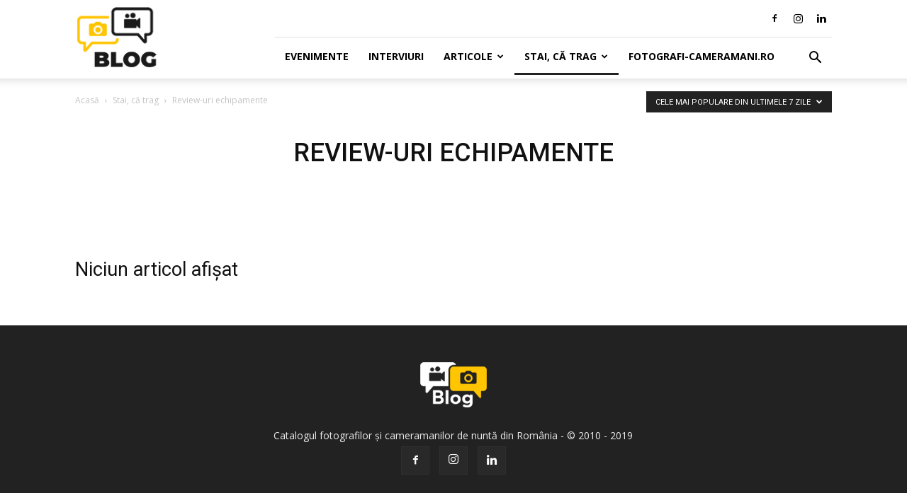

--- FILE ---
content_type: text/html; charset=UTF-8
request_url: https://blog.fotografi-cameramani.ro/category/stai-ca-trag/review-uri-echipamente/?filter_by=popular7
body_size: 58189
content:
<!doctype html >
<!--[if IE 8]>    <html class="ie8" lang="en"> <![endif]-->
<!--[if IE 9]>    <html class="ie9" lang="en"> <![endif]-->
<!--[if gt IE 8]><!--> <html lang="ro-RO"> <!--<![endif]-->
<head>
    <title>Review-uri echipamente Archives - Blogul Fotografi-Cameramani.ro</title>
    <meta charset="UTF-8" />
    <meta name="viewport" content="width=device-width, initial-scale=1.0">
    <link rel="pingback" href="https://blog.fotografi-cameramani.ro/xmlrpc.php" />
    <link rel="icon" type="image/png" href="https://blog.fotografi-cameramani.ro/wp-content/uploads/2018/04/favicon.ico">
<!-- This site is optimized with the Yoast SEO plugin v11.9 - https://yoast.com/wordpress/plugins/seo/ -->
<link rel="canonical" href="https://blog.fotografi-cameramani.ro/category/stai-ca-trag/review-uri-echipamente/" />
<meta property="og:locale" content="ro_RO" />
<meta property="og:type" content="object" />
<meta property="og:title" content="Review-uri echipamente Archives - Blogul Fotografi-Cameramani.ro" />
<meta property="og:url" content="https://blog.fotografi-cameramani.ro/category/stai-ca-trag/review-uri-echipamente/" />
<meta property="og:site_name" content="Blogul Fotografi-Cameramani.ro" />
<meta name="twitter:card" content="summary_large_image" />
<meta name="twitter:title" content="Review-uri echipamente Archives - Blogul Fotografi-Cameramani.ro" />
<script type='application/ld+json' class='yoast-schema-graph yoast-schema-graph--main'>{"@context":"https://schema.org","@graph":[{"@type":"WebSite","@id":"https://blog.fotografi-cameramani.ro/#website","url":"https://blog.fotografi-cameramani.ro/","name":"Blogul Fotografi-Cameramani.ro","potentialAction":{"@type":"SearchAction","target":"https://blog.fotografi-cameramani.ro/?s={search_term_string}","query-input":"required name=search_term_string"}},{"@type":"CollectionPage","@id":"https://blog.fotografi-cameramani.ro/category/stai-ca-trag/review-uri-echipamente/#webpage","url":"https://blog.fotografi-cameramani.ro/category/stai-ca-trag/review-uri-echipamente/","inLanguage":"ro-RO","name":"Review-uri echipamente Archives - Blogul Fotografi-Cameramani.ro","isPartOf":{"@id":"https://blog.fotografi-cameramani.ro/#website"}}]}</script>
<!-- / Yoast SEO plugin. -->

<link rel='dns-prefetch' href='//fonts.googleapis.com' />
<link rel='dns-prefetch' href='//s.w.org' />
<link rel="alternate" type="application/rss+xml" title="Blogul Fotografi-Cameramani.ro &raquo; Flux" href="https://blog.fotografi-cameramani.ro/feed/" />
<link rel="alternate" type="application/rss+xml" title="Blogul Fotografi-Cameramani.ro &raquo; Flux comentarii" href="https://blog.fotografi-cameramani.ro/comments/feed/" />
<link rel="alternate" type="application/rss+xml" title="Blogul Fotografi-Cameramani.ro &raquo; Flux categorie Review-uri echipamente" href="https://blog.fotografi-cameramani.ro/category/stai-ca-trag/review-uri-echipamente/feed/" />
		<script type="text/javascript">
			window._wpemojiSettings = {"baseUrl":"https:\/\/s.w.org\/images\/core\/emoji\/12.0.0-1\/72x72\/","ext":".png","svgUrl":"https:\/\/s.w.org\/images\/core\/emoji\/12.0.0-1\/svg\/","svgExt":".svg","source":{"concatemoji":"https:\/\/blog.fotografi-cameramani.ro\/wp-includes\/js\/wp-emoji-release.min.js?ver=5.2.2"}};
			!function(a,b,c){function d(a,b){var c=String.fromCharCode;l.clearRect(0,0,k.width,k.height),l.fillText(c.apply(this,a),0,0);var d=k.toDataURL();l.clearRect(0,0,k.width,k.height),l.fillText(c.apply(this,b),0,0);var e=k.toDataURL();return d===e}function e(a){var b;if(!l||!l.fillText)return!1;switch(l.textBaseline="top",l.font="600 32px Arial",a){case"flag":return!(b=d([55356,56826,55356,56819],[55356,56826,8203,55356,56819]))&&(b=d([55356,57332,56128,56423,56128,56418,56128,56421,56128,56430,56128,56423,56128,56447],[55356,57332,8203,56128,56423,8203,56128,56418,8203,56128,56421,8203,56128,56430,8203,56128,56423,8203,56128,56447]),!b);case"emoji":return b=d([55357,56424,55356,57342,8205,55358,56605,8205,55357,56424,55356,57340],[55357,56424,55356,57342,8203,55358,56605,8203,55357,56424,55356,57340]),!b}return!1}function f(a){var c=b.createElement("script");c.src=a,c.defer=c.type="text/javascript",b.getElementsByTagName("head")[0].appendChild(c)}var g,h,i,j,k=b.createElement("canvas"),l=k.getContext&&k.getContext("2d");for(j=Array("flag","emoji"),c.supports={everything:!0,everythingExceptFlag:!0},i=0;i<j.length;i++)c.supports[j[i]]=e(j[i]),c.supports.everything=c.supports.everything&&c.supports[j[i]],"flag"!==j[i]&&(c.supports.everythingExceptFlag=c.supports.everythingExceptFlag&&c.supports[j[i]]);c.supports.everythingExceptFlag=c.supports.everythingExceptFlag&&!c.supports.flag,c.DOMReady=!1,c.readyCallback=function(){c.DOMReady=!0},c.supports.everything||(h=function(){c.readyCallback()},b.addEventListener?(b.addEventListener("DOMContentLoaded",h,!1),a.addEventListener("load",h,!1)):(a.attachEvent("onload",h),b.attachEvent("onreadystatechange",function(){"complete"===b.readyState&&c.readyCallback()})),g=c.source||{},g.concatemoji?f(g.concatemoji):g.wpemoji&&g.twemoji&&(f(g.twemoji),f(g.wpemoji)))}(window,document,window._wpemojiSettings);
		</script>
		<style type="text/css">
img.wp-smiley,
img.emoji {
	display: inline !important;
	border: none !important;
	box-shadow: none !important;
	height: 1em !important;
	width: 1em !important;
	margin: 0 .07em !important;
	vertical-align: -0.1em !important;
	background: none !important;
	padding: 0 !important;
}
</style>
	<link rel='stylesheet' id='wp-block-library-css'  href='https://blog.fotografi-cameramani.ro/wp-includes/css/dist/block-library/style.min.css?ver=5.2.2' type='text/css' media='all' />
<link rel='stylesheet' id='td_live_css_frontend-css'  href='https://blog.fotografi-cameramani.ro/wp-content/plugins/td-composer/css-live/assets/css/td_live_css_frontend.css?ver=5.2.2' type='text/css' media='all' />
<link crossorigin="anonymous" rel='stylesheet' id='google-fonts-style-css'  href='https://fonts.googleapis.com/css?family=Open+Sans%3A300italic%2C400%2C400italic%2C600%2C600italic%2C700%7CRoboto%3A300%2C400%2C400italic%2C500%2C500italic%2C700%2C900&#038;ver=8.0' type='text/css' media='all' />
<link rel='stylesheet' id='td-theme-css'  href='https://blog.fotografi-cameramani.ro/wp-content/themes/Newspaper/style.css?ver=8.0' type='text/css' media='all' />
<script>if (document.location.protocol != "https:") {document.location = document.URL.replace(/^http:/i, "https:");}</script><script type='text/javascript' src='https://blog.fotografi-cameramani.ro/wp-includes/js/jquery/jquery.js?ver=1.12.4-wp'></script>
<script type='text/javascript' src='https://blog.fotografi-cameramani.ro/wp-includes/js/jquery/jquery-migrate.min.js?ver=1.4.1'></script>
<!-- OG: 2.8.5 -->
<meta property="og:type" content="website" /><meta property="og:locale" content="ro_RO" /><meta property="og:site_name" content="Blogul Fotografi-Cameramani.ro" /><meta property="og:url" content="https://blog.fotografi-cameramani.ro/category/stai-ca-trag/review-uri-echipamente/" /><meta property="og:title" content="Review-uri echipamente Archives - Blogul Fotografi-Cameramani.ro" /><meta property="twitter:partner" content="ogwp" /><!-- /OG -->
<link rel='https://api.w.org/' href='https://blog.fotografi-cameramani.ro/wp-json/' />
<link rel="EditURI" type="application/rsd+xml" title="RSD" href="https://blog.fotografi-cameramani.ro/xmlrpc.php?rsd" />
<link rel="wlwmanifest" type="application/wlwmanifest+xml" href="https://blog.fotografi-cameramani.ro/wp-includes/wlwmanifest.xml" /> 
<meta name="generator" content="WordPress 5.2.2" />
<meta property="fb:app_id" content="163833664126243"/>	<style id="tdw-css-placeholder"></style><script>console.log(1561752644248)</script><style></style>			<script>
				window.tdwGlobal = {"adminUrl":"https:\/\/blog.fotografi-cameramani.ro\/wp-admin\/","wpRestNonce":"b6ada6d4ff","wpRestUrl":"https:\/\/blog.fotografi-cameramani.ro\/wp-json\/","permalinkStructure":"\/%postname%\/"};
			</script>
			<!--[if lt IE 9]><script src="https://html5shim.googlecode.com/svn/trunk/html5.js"></script><![endif]-->
    <!-- There is no amphtml version available for this URL. -->
<!-- JS generated by theme -->

<script>
    
    

	    var tdBlocksArray = []; //here we store all the items for the current page

	    //td_block class - each ajax block uses a object of this class for requests
	    function tdBlock() {
		    this.id = '';
		    this.block_type = 1; //block type id (1-234 etc)
		    this.atts = '';
		    this.td_column_number = '';
		    this.td_current_page = 1; //
		    this.post_count = 0; //from wp
		    this.found_posts = 0; //from wp
		    this.max_num_pages = 0; //from wp
		    this.td_filter_value = ''; //current live filter value
		    this.is_ajax_running = false;
		    this.td_user_action = ''; // load more or infinite loader (used by the animation)
		    this.header_color = '';
		    this.ajax_pagination_infinite_stop = ''; //show load more at page x
	    }


        // td_js_generator - mini detector
        (function(){
            var htmlTag = document.getElementsByTagName("html")[0];

            if ( navigator.userAgent.indexOf("MSIE 10.0") > -1 ) {
                htmlTag.className += ' ie10';
            }

            if ( !!navigator.userAgent.match(/Trident.*rv\:11\./) ) {
                htmlTag.className += ' ie11';
            }

            if ( /(iPad|iPhone|iPod)/g.test(navigator.userAgent) ) {
                htmlTag.className += ' td-md-is-ios';
            }

            var user_agent = navigator.userAgent.toLowerCase();
            if ( user_agent.indexOf("android") > -1 ) {
                htmlTag.className += ' td-md-is-android';
            }

            if ( -1 !== navigator.userAgent.indexOf('Mac OS X')  ) {
                htmlTag.className += ' td-md-is-os-x';
            }

            if ( /chrom(e|ium)/.test(navigator.userAgent.toLowerCase()) ) {
               htmlTag.className += ' td-md-is-chrome';
            }

            if ( -1 !== navigator.userAgent.indexOf('Firefox') ) {
                htmlTag.className += ' td-md-is-firefox';
            }

            if ( -1 !== navigator.userAgent.indexOf('Safari') && -1 === navigator.userAgent.indexOf('Chrome') ) {
                htmlTag.className += ' td-md-is-safari';
            }

            if( -1 !== navigator.userAgent.indexOf('IEMobile') ){
                htmlTag.className += ' td-md-is-iemobile';
            }

        })();




        var tdLocalCache = {};

        ( function () {
            "use strict";

            tdLocalCache = {
                data: {},
                remove: function (resource_id) {
                    delete tdLocalCache.data[resource_id];
                },
                exist: function (resource_id) {
                    return tdLocalCache.data.hasOwnProperty(resource_id) && tdLocalCache.data[resource_id] !== null;
                },
                get: function (resource_id) {
                    return tdLocalCache.data[resource_id];
                },
                set: function (resource_id, cachedData) {
                    tdLocalCache.remove(resource_id);
                    tdLocalCache.data[resource_id] = cachedData;
                }
            };
        })();

    
    
var td_viewport_interval_list=[{"limitBottom":767,"sidebarWidth":228},{"limitBottom":1018,"sidebarWidth":300},{"limitBottom":1140,"sidebarWidth":324}];
var td_animation_stack_effect="type0";
var tds_animation_stack=true;
var td_animation_stack_specific_selectors=".entry-thumb, img";
var td_animation_stack_general_selectors=".td-animation-stack img, .td-animation-stack .entry-thumb, .post img";
var td_ajax_url="https:\/\/blog.fotografi-cameramani.ro\/wp-admin\/admin-ajax.php?td_theme_name=Newspaper&v=8.0";
var td_get_template_directory_uri="https:\/\/blog.fotografi-cameramani.ro\/wp-content\/themes\/Newspaper";
var tds_snap_menu="";
var tds_logo_on_sticky="";
var tds_header_style="8";
var td_please_wait="V\u0103 rug\u0103m a\u0219tepta\u021bi...";
var td_email_user_pass_incorrect="Nume de utilizator sau parola incorect\u0103!";
var td_email_user_incorrect="Email sau nume de utilizator incorect!";
var td_email_incorrect="Email incorect!";
var tds_more_articles_on_post_enable="";
var tds_more_articles_on_post_time_to_wait="";
var tds_more_articles_on_post_pages_distance_from_top=0;
var tds_theme_color_site_wide="#222222";
var tds_smart_sidebar="enabled";
var tdThemeName="Newspaper";
var td_magnific_popup_translation_tPrev="\u00cenainte (Tasta direc\u021bionare st\u00e2nga)";
var td_magnific_popup_translation_tNext="\u00cenapoi (Tasta direc\u021bionare dreapta)";
var td_magnific_popup_translation_tCounter="%curr% din %total%";
var td_magnific_popup_translation_ajax_tError="Con\u021binutul de la %url% nu poate fi \u00eenc\u0103rcat.";
var td_magnific_popup_translation_image_tError="Imaginea #%curr% nu poate fi \u00eenc\u0103rcat\u0103.";
var td_ad_background_click_link="";
var td_ad_background_click_target="";
</script>


<!-- Header style compiled by theme -->

<style>
    
.td-header-wrap .black-menu .sf-menu > .current-menu-item > a,
    .td-header-wrap .black-menu .sf-menu > .current-menu-ancestor > a,
    .td-header-wrap .black-menu .sf-menu > .current-category-ancestor > a,
    .td-header-wrap .black-menu .sf-menu > li > a:hover,
    .td-header-wrap .black-menu .sf-menu > .sfHover > a,
    .td-header-style-12 .td-header-menu-wrap-full,
    .sf-menu > .current-menu-item > a:after,
    .sf-menu > .current-menu-ancestor > a:after,
    .sf-menu > .current-category-ancestor > a:after,
    .sf-menu > li:hover > a:after,
    .sf-menu > .sfHover > a:after,
    .td-header-style-12 .td-affix,
    .header-search-wrap .td-drop-down-search:after,
    .header-search-wrap .td-drop-down-search .btn:hover,
    input[type=submit]:hover,
    .td-read-more a,
    .td-post-category:hover,
    .td-grid-style-1.td-hover-1 .td-big-grid-post:hover .td-post-category,
    .td-grid-style-5.td-hover-1 .td-big-grid-post:hover .td-post-category,
    .td_top_authors .td-active .td-author-post-count,
    .td_top_authors .td-active .td-author-comments-count,
    .td_top_authors .td_mod_wrap:hover .td-author-post-count,
    .td_top_authors .td_mod_wrap:hover .td-author-comments-count,
    .td-404-sub-sub-title a:hover,
    .td-search-form-widget .wpb_button:hover,
    .td-rating-bar-wrap div,
    .td_category_template_3 .td-current-sub-category,
    .dropcap,
    .td_wrapper_video_playlist .td_video_controls_playlist_wrapper,
    .wpb_default,
    .wpb_default:hover,
    .td-left-smart-list:hover,
    .td-right-smart-list:hover,
    .woocommerce-checkout .woocommerce input.button:hover,
    .woocommerce-page .woocommerce a.button:hover,
    .woocommerce-account div.woocommerce .button:hover,
    #bbpress-forums button:hover,
    .bbp_widget_login .button:hover,
    .td-footer-wrapper .td-post-category,
    .td-footer-wrapper .widget_product_search input[type="submit"]:hover,
    .woocommerce .product a.button:hover,
    .woocommerce .product #respond input#submit:hover,
    .woocommerce .checkout input#place_order:hover,
    .woocommerce .woocommerce.widget .button:hover,
    .single-product .product .summary .cart .button:hover,
    .woocommerce-cart .woocommerce table.cart .button:hover,
    .woocommerce-cart .woocommerce .shipping-calculator-form .button:hover,
    .td-next-prev-wrap a:hover,
    .td-load-more-wrap a:hover,
    .td-post-small-box a:hover,
    .page-nav .current,
    .page-nav:first-child > div,
    .td_category_template_8 .td-category-header .td-category a.td-current-sub-category,
    .td_category_template_4 .td-category-siblings .td-category a:hover,
    #bbpress-forums .bbp-pagination .current,
    #bbpress-forums #bbp-single-user-details #bbp-user-navigation li.current a,
    .td-theme-slider:hover .slide-meta-cat a,
    a.vc_btn-black:hover,
    .td-trending-now-wrapper:hover .td-trending-now-title,
    .td-scroll-up,
    .td-smart-list-button:hover,
    .td-weather-information:before,
    .td-weather-week:before,
    .td_block_exchange .td-exchange-header:before,
    .td_block_big_grid_9.td-grid-style-1 .td-post-category,
    .td_block_big_grid_9.td-grid-style-5 .td-post-category,
    .td-grid-style-6.td-hover-1 .td-module-thumb:after,
    .td-pulldown-syle-2 .td-subcat-dropdown ul:after,
    .td_block_template_9 .td-block-title:after,
    .td_block_template_15 .td-block-title:before {
        background-color: #222222;
    }

    .global-block-template-4 .td-related-title .td-cur-simple-item:before {
        border-color: #222222 transparent transparent transparent !important;
    }

    .woocommerce .woocommerce-message .button:hover,
    .woocommerce .woocommerce-error .button:hover,
    .woocommerce .woocommerce-info .button:hover,
    .global-block-template-4 .td-related-title .td-cur-simple-item,
    .global-block-template-3 .td-related-title .td-cur-simple-item,
    .global-block-template-9 .td-related-title:after {
        background-color: #222222 !important;
    }

    .woocommerce .product .onsale,
    .woocommerce.widget .ui-slider .ui-slider-handle {
        background: none #222222;
    }

    .woocommerce.widget.widget_layered_nav_filters ul li a {
        background: none repeat scroll 0 0 #222222 !important;
    }

    a,
    cite a:hover,
    .td_mega_menu_sub_cats .cur-sub-cat,
    .td-mega-span h3 a:hover,
    .td_mod_mega_menu:hover .entry-title a,
    .header-search-wrap .result-msg a:hover,
    .top-header-menu li a:hover,
    .top-header-menu .current-menu-item > a,
    .top-header-menu .current-menu-ancestor > a,
    .top-header-menu .current-category-ancestor > a,
    .td-social-icon-wrap > a:hover,
    .td-header-sp-top-widget .td-social-icon-wrap a:hover,
    .td-page-content blockquote p,
    .td-post-content blockquote p,
    .mce-content-body blockquote p,
    .comment-content blockquote p,
    .wpb_text_column blockquote p,
    .td_block_text_with_title blockquote p,
    .td_module_wrap:hover .entry-title a,
    .td-subcat-filter .td-subcat-list a:hover,
    .td-subcat-filter .td-subcat-dropdown a:hover,
    .td_quote_on_blocks,
    .dropcap2,
    .dropcap3,
    .td_top_authors .td-active .td-authors-name a,
    .td_top_authors .td_mod_wrap:hover .td-authors-name a,
    .td-post-next-prev-content a:hover,
    .author-box-wrap .td-author-social a:hover,
    .td-author-name a:hover,
    .td-author-url a:hover,
    .td_mod_related_posts:hover h3 > a,
    .td-post-template-11 .td-related-title .td-related-left:hover,
    .td-post-template-11 .td-related-title .td-related-right:hover,
    .td-post-template-11 .td-related-title .td-cur-simple-item,
    .td-post-template-11 .td_block_related_posts .td-next-prev-wrap a:hover,
    .comment-reply-link:hover,
    .logged-in-as a:hover,
    #cancel-comment-reply-link:hover,
    .td-search-query,
    .td-category-header .td-pulldown-category-filter-link:hover,
    .td-category-siblings .td-subcat-dropdown a:hover,
    .td-category-siblings .td-subcat-dropdown a.td-current-sub-category,
    .widget a:hover,
    .td_wp_recentcomments a:hover,
    .archive .widget_archive .current,
    .archive .widget_archive .current a,
    .widget_calendar tfoot a:hover,
    .woocommerce a.added_to_cart:hover,
    .woocommerce-account .woocommerce-MyAccount-navigation a:hover,
    #bbpress-forums li.bbp-header .bbp-reply-content span a:hover,
    #bbpress-forums .bbp-forum-freshness a:hover,
    #bbpress-forums .bbp-topic-freshness a:hover,
    #bbpress-forums .bbp-forums-list li a:hover,
    #bbpress-forums .bbp-forum-title:hover,
    #bbpress-forums .bbp-topic-permalink:hover,
    #bbpress-forums .bbp-topic-started-by a:hover,
    #bbpress-forums .bbp-topic-started-in a:hover,
    #bbpress-forums .bbp-body .super-sticky li.bbp-topic-title .bbp-topic-permalink,
    #bbpress-forums .bbp-body .sticky li.bbp-topic-title .bbp-topic-permalink,
    .widget_display_replies .bbp-author-name,
    .widget_display_topics .bbp-author-name,
    .footer-text-wrap .footer-email-wrap a,
    .td-subfooter-menu li a:hover,
    .footer-social-wrap a:hover,
    a.vc_btn-black:hover,
    .td-smart-list-dropdown-wrap .td-smart-list-button:hover,
    .td_module_17 .td-read-more a:hover,
    .td_module_18 .td-read-more a:hover,
    .td_module_19 .td-post-author-name a:hover,
    .td-instagram-user a,
    .td-pulldown-syle-2 .td-subcat-dropdown:hover .td-subcat-more span,
    .td-pulldown-syle-2 .td-subcat-dropdown:hover .td-subcat-more i,
    .td-pulldown-syle-3 .td-subcat-dropdown:hover .td-subcat-more span,
    .td-pulldown-syle-3 .td-subcat-dropdown:hover .td-subcat-more i,
    .td-block-title-wrap .td-wrapper-pulldown-filter .td-pulldown-filter-display-option:hover,
    .td-block-title-wrap .td-wrapper-pulldown-filter .td-pulldown-filter-display-option:hover i,
    .td-block-title-wrap .td-wrapper-pulldown-filter .td-pulldown-filter-link:hover,
    .td-block-title-wrap .td-wrapper-pulldown-filter .td-pulldown-filter-item .td-cur-simple-item,
    .global-block-template-2 .td-related-title .td-cur-simple-item,
    .global-block-template-5 .td-related-title .td-cur-simple-item,
    .global-block-template-6 .td-related-title .td-cur-simple-item,
    .global-block-template-7 .td-related-title .td-cur-simple-item,
    .global-block-template-8 .td-related-title .td-cur-simple-item,
    .global-block-template-9 .td-related-title .td-cur-simple-item,
    .global-block-template-10 .td-related-title .td-cur-simple-item,
    .global-block-template-11 .td-related-title .td-cur-simple-item,
    .global-block-template-12 .td-related-title .td-cur-simple-item,
    .global-block-template-13 .td-related-title .td-cur-simple-item,
    .global-block-template-14 .td-related-title .td-cur-simple-item,
    .global-block-template-15 .td-related-title .td-cur-simple-item,
    .global-block-template-16 .td-related-title .td-cur-simple-item,
    .global-block-template-17 .td-related-title .td-cur-simple-item,
    .td-theme-wrap .sf-menu ul .td-menu-item > a:hover,
    .td-theme-wrap .sf-menu ul .sfHover > a,
    .td-theme-wrap .sf-menu ul .current-menu-ancestor > a,
    .td-theme-wrap .sf-menu ul .current-category-ancestor > a,
    .td-theme-wrap .sf-menu ul .current-menu-item > a,
     .td_outlined_btn {
        color: #222222;
    }

    a.vc_btn-black.vc_btn_square_outlined:hover,
    a.vc_btn-black.vc_btn_outlined:hover,
    .td-mega-menu-page .wpb_content_element ul li a:hover,
     .td-theme-wrap .td-aj-search-results .td_module_wrap:hover .entry-title a,
    .td-theme-wrap .header-search-wrap .result-msg a:hover {
        color: #222222 !important;
    }

    .td-next-prev-wrap a:hover,
    .td-load-more-wrap a:hover,
    .td-post-small-box a:hover,
    .page-nav .current,
    .page-nav:first-child > div,
    .td_category_template_8 .td-category-header .td-category a.td-current-sub-category,
    .td_category_template_4 .td-category-siblings .td-category a:hover,
    #bbpress-forums .bbp-pagination .current,
    .post .td_quote_box,
    .page .td_quote_box,
    a.vc_btn-black:hover,
    .td_block_template_5 .td-block-title > *,
     .td_outlined_btn {
        border-color: #222222;
    }

    .td_wrapper_video_playlist .td_video_currently_playing:after {
        border-color: #222222 !important;
    }

    .header-search-wrap .td-drop-down-search:before {
        border-color: transparent transparent #222222 transparent;
    }

    .block-title > span,
    .block-title > a,
    .block-title > label,
    .widgettitle,
    .widgettitle:after,
    .td-trending-now-title,
    .td-trending-now-wrapper:hover .td-trending-now-title,
    .wpb_tabs li.ui-tabs-active a,
    .wpb_tabs li:hover a,
    .vc_tta-container .vc_tta-color-grey.vc_tta-tabs-position-top.vc_tta-style-classic .vc_tta-tabs-container .vc_tta-tab.vc_active > a,
    .vc_tta-container .vc_tta-color-grey.vc_tta-tabs-position-top.vc_tta-style-classic .vc_tta-tabs-container .vc_tta-tab:hover > a,
    .td_block_template_1 .td-related-title .td-cur-simple-item,
    .woocommerce .product .products h2:not(.woocommerce-loop-product__title),
    .td-subcat-filter .td-subcat-dropdown:hover .td-subcat-more, 
     .td_3D_btn,
    .td_shadow_btn,
    .td_default_btn,
    .td_round_btn, 
    .td_outlined_btn:hover {
    	background-color: #222222;
    }

    .woocommerce div.product .woocommerce-tabs ul.tabs li.active {
    	background-color: #222222 !important;
    }

    .block-title,
    .td_block_template_1 .td-related-title,
    .wpb_tabs .wpb_tabs_nav,
    .vc_tta-container .vc_tta-color-grey.vc_tta-tabs-position-top.vc_tta-style-classic .vc_tta-tabs-container,
    .woocommerce div.product .woocommerce-tabs ul.tabs:before {
        border-color: #222222;
    }
    .td_block_wrap .td-subcat-item a.td-cur-simple-item {
	    color: #222222;
	}


    
    .td-grid-style-4 .entry-title
    {
        background-color: rgba(34, 34, 34, 0.7);
    }

    
    .td-theme-wrap .block-title > span,
    .td-theme-wrap .block-title > span > a,
    .td-theme-wrap .widget_rss .block-title .rsswidget,
    .td-theme-wrap .block-title > a,
    .widgettitle,
    .widgettitle > a,
    .td-trending-now-title,
    .wpb_tabs li.ui-tabs-active a,
    .wpb_tabs li:hover a,
    .vc_tta-container .vc_tta-color-grey.vc_tta-tabs-position-top.vc_tta-style-classic .vc_tta-tabs-container .vc_tta-tab.vc_active > a,
    .vc_tta-container .vc_tta-color-grey.vc_tta-tabs-position-top.vc_tta-style-classic .vc_tta-tabs-container .vc_tta-tab:hover > a,
    .td-related-title .td-cur-simple-item,
    .woocommerce div.product .woocommerce-tabs ul.tabs li.active,
    .woocommerce .product .products h2:not(.woocommerce-loop-product__title),
    .td-theme-wrap .td_block_template_2 .td-block-title > *,
    .td-theme-wrap .td_block_template_3 .td-block-title > *,
    .td-theme-wrap .td_block_template_4 .td-block-title > *,
    .td-theme-wrap .td_block_template_5 .td-block-title > *,
    .td-theme-wrap .td_block_template_6 .td-block-title > *,
    .td-theme-wrap .td_block_template_6 .td-block-title:before,
    .td-theme-wrap .td_block_template_7 .td-block-title > *,
    .td-theme-wrap .td_block_template_8 .td-block-title > *,
    .td-theme-wrap .td_block_template_9 .td-block-title > *,
    .td-theme-wrap .td_block_template_10 .td-block-title > *,
    .td-theme-wrap .td_block_template_11 .td-block-title > *,
    .td-theme-wrap .td_block_template_12 .td-block-title > *,
    .td-theme-wrap .td_block_template_13 .td-block-title > span,
    .td-theme-wrap .td_block_template_13 .td-block-title > a,
    .td-theme-wrap .td_block_template_14 .td-block-title > *,
    .td-theme-wrap .td_block_template_14 .td-block-title-wrap .td-wrapper-pulldown-filter .td-pulldown-filter-display-option,
    .td-theme-wrap .td_block_template_14 .td-block-title-wrap .td-wrapper-pulldown-filter .td-pulldown-filter-display-option i,
    .td-theme-wrap .td_block_template_14 .td-block-title-wrap .td-wrapper-pulldown-filter .td-pulldown-filter-display-option:hover,
    .td-theme-wrap .td_block_template_14 .td-block-title-wrap .td-wrapper-pulldown-filter .td-pulldown-filter-display-option:hover i,
    .td-theme-wrap .td_block_template_15 .td-block-title > *,
    .td-theme-wrap .td_block_template_15 .td-block-title-wrap .td-wrapper-pulldown-filter,
    .td-theme-wrap .td_block_template_15 .td-block-title-wrap .td-wrapper-pulldown-filter i,
    .td-theme-wrap .td_block_template_16 .td-block-title > *,
    .td-theme-wrap .td_block_template_17 .td-block-title > * {
    	color: #fec500;
    }
</style>

<!-- Google Analytics -->
<script>
(function(i,s,o,g,r,a,m){i['GoogleAnalyticsObject']=r;i[r]=i[r]||function(){
(i[r].q=i[r].q||[]).push(arguments)},i[r].l=1*new Date();a=s.createElement(o),
m=s.getElementsByTagName(o)[0];a.async=1;a.src=g;m.parentNode.insertBefore(a,m)
})(window,document,'script','https://www.google-analytics.com/analytics.js','ga');

ga('create', 'UA-18326695-2', 'auto');
ga('send', 'pageview');
</script>
<!-- End Google Analytics -->

<!-- Facebook Pixel Code -->
<script>
!function(f,b,e,v,n,t,s){if(f.fbq)return;n=f.fbq=function(){n.callMethod?
n.callMethod.apply(n,arguments):n.queue.push(arguments)};if(!f._fbq)f._fbq=n;
n.push=n;n.loaded=!0;n.version='2.0';n.queue=[];t=b.createElement(e);t.async=!0;
t.src=v;s=b.getElementsByTagName(e)[0];s.parentNode.insertBefore(t,s)}(window,
document,'script','//connect.facebook.net/en_US/fbevents.js');

fbq('init', '594121830742172');
fbq('track', "PageView");</script>
<noscript><img height="1" width="1" style="display:none"
src="https://www.facebook.com/tr?id=594121830742172&ev=PageView&noscript=1"
/></noscript>
<!-- End Facebook Pixel Code --><script type="application/ld+json">
                        {
                            "@context": "http://schema.org",
                            "@type": "BreadcrumbList",
                            "itemListElement": [{
                            "@type": "ListItem",
                            "position": 1,
                                "item": {
                                "@type": "WebSite",
                                "@id": "https://blog.fotografi-cameramani.ro/",
                                "name": "Acasă"                                               
                            }
                        },{
                            "@type": "ListItem",
                            "position": 2,
                                "item": {
                                "@type": "WebPage",
                                "@id": "https://blog.fotografi-cameramani.ro/category/stai-ca-trag/",
                                "name": "Stai, că trag"
                            }
                        },{
                            "@type": "ListItem",
                            "position": 3,
                                "item": {
                                "@type": "WebPage",
                                "@id": "https://blog.fotografi-cameramani.ro/category/stai-ca-trag/review-uri-echipamente/",
                                "name": "Review-uri echipamente"                                
                            }
                        }    ]
                        }
                       </script>		<style type="text/css" id="wp-custom-css">
			.post {
	max-width: 696px;
	margin: 0 auto;
}		</style>
		</head>

<body data-rsssl=1 class="archive category category-review-uri-echipamente category-110 global-block-template-1 td_category_template_7 td_category_top_posts_style_disable td-animation-stack-type0 td-full-layout" itemscope="itemscope" itemtype="https://schema.org/WebPage">

        <div class="td-scroll-up"><i class="td-icon-menu-up"></i></div>
    
    <div class="td-menu-background"></div>
<div id="td-mobile-nav">
    <div class="td-mobile-container">
        <!-- mobile menu top section -->
        <div class="td-menu-socials-wrap">
            <!-- socials -->
            <div class="td-menu-socials">
                
        <span class="td-social-icon-wrap">
            <a target="_blank" href="https://www.facebook.com/FotografiCameramani.ro/" title="Facebook">
                <i class="td-icon-font td-icon-facebook"></i>
            </a>
        </span>
        <span class="td-social-icon-wrap">
            <a target="_blank" href="https://www.instagram.com/fotograficameramaniro/" title="Instagram">
                <i class="td-icon-font td-icon-instagram"></i>
            </a>
        </span>
        <span class="td-social-icon-wrap">
            <a target="_blank" href="https://www.linkedin.com/company/fotografi-cameramani-ro/" title="Linkedin">
                <i class="td-icon-font td-icon-linkedin"></i>
            </a>
        </span>            </div>
            <!-- close button -->
            <div class="td-mobile-close">
                <a href="#"><i class="td-icon-close-mobile"></i></a>
            </div>
        </div>

        <!-- login section -->
        
        <!-- menu section -->
        <div class="td-mobile-content">
            <div class="menu-top-container"><ul id="menu-top" class="td-mobile-main-menu"><li id="menu-item-1166" class="menu-item menu-item-type-taxonomy menu-item-object-category menu-item-first menu-item-1166"><a href="https://blog.fotografi-cameramani.ro/category/workshop-uri/">Evenimente</a></li>
<li id="menu-item-28" class="menu-item menu-item-type-taxonomy menu-item-object-category menu-item-28"><a href="https://blog.fotografi-cameramani.ro/category/interviuri/">Interviuri</a></li>
<li id="menu-item-1619" class="menu-item menu-item-type-taxonomy menu-item-object-category menu-item-has-children menu-item-1619"><a href="https://blog.fotografi-cameramani.ro/category/pentru-fotografi-si-videografi/">Articole<i class="td-icon-menu-right td-element-after"></i></a>
<ul class="sub-menu">
	<li id="menu-item-2629" class="menu-item menu-item-type-taxonomy menu-item-object-category menu-item-2629"><a href="https://blog.fotografi-cameramani.ro/category/pentru-fotografi-si-videografi/despre-selectia-editorilor/">Selecția Editorilor</a></li>
	<li id="menu-item-2630" class="menu-item menu-item-type-taxonomy menu-item-object-category menu-item-2630"><a href="https://blog.fotografi-cameramani.ro/category/pentru-fotografi-si-videografi/din-culisele-concursului-anual/">Concursul Anual</a></li>
	<li id="menu-item-2737" class="menu-item menu-item-type-taxonomy menu-item-object-category menu-item-2737"><a href="https://blog.fotografi-cameramani.ro/category/pentru-fotografi-si-videografi/tips-tricks/">Tips &#038; tricks</a></li>
	<li id="menu-item-2631" class="menu-item menu-item-type-taxonomy menu-item-object-category menu-item-2631"><a href="https://blog.fotografi-cameramani.ro/category/pentru-fotografi-si-videografi/stiri/">Știri</a></li>
</ul>
</li>
<li id="menu-item-2565" class="menu-item menu-item-type-taxonomy menu-item-object-category current-category-ancestor current-menu-ancestor current-menu-parent current-category-parent menu-item-has-children menu-item-2565"><a href="https://blog.fotografi-cameramani.ro/category/stai-ca-trag/">Stai, că trag<i class="td-icon-menu-right td-element-after"></i></a>
<ul class="sub-menu">
	<li id="menu-item-2586" class="menu-item menu-item-type-taxonomy menu-item-object-category menu-item-2586"><a href="https://blog.fotografi-cameramani.ro/category/stai-ca-trag/episoade/">Episoade</a></li>
	<li id="menu-item-2587" class="menu-item menu-item-type-taxonomy menu-item-object-category menu-item-2587"><a href="https://blog.fotografi-cameramani.ro/category/stai-ca-trag/politia-videografiei/">Poliția Videografiei</a></li>
	<li id="menu-item-2588" class="menu-item menu-item-type-taxonomy menu-item-object-category current-menu-item menu-item-2588"><a href="https://blog.fotografi-cameramani.ro/category/stai-ca-trag/review-uri-echipamente/">Review-uri echipamente</a></li>
	<li id="menu-item-2623" class="menu-item menu-item-type-taxonomy menu-item-object-category menu-item-2623"><a href="https://blog.fotografi-cameramani.ro/category/stai-ca-trag/preview-emisiuni/">Preview emisiuni</a></li>
</ul>
</li>
<li id="menu-item-1712" class="menu-item menu-item-type-custom menu-item-object-custom menu-item-1712"><a href="http://www.fotografi-cameramani.ro/">Fotografi-Cameramani.ro</a></li>
</ul></div>        </div>
    </div>

    <!-- register/login section -->
    </div>    <div class="td-search-background"></div>
<div class="td-search-wrap-mob">
	<div class="td-drop-down-search" aria-labelledby="td-header-search-button">
		<form method="get" class="td-search-form" action="https://blog.fotografi-cameramani.ro/">
			<!-- close button -->
			<div class="td-search-close">
				<a href="#"><i class="td-icon-close-mobile"></i></a>
			</div>
			<div role="search" class="td-search-input">
				<span>Caută</span>
				<input id="td-header-search-mob" type="text" value="" name="s" autocomplete="off" />
			</div>
		</form>
		<div id="td-aj-search-mob"></div>
	</div>
</div>    
    
    <div id="td-outer-wrap" class="td-theme-wrap">
    
        <!--
Header style 8
-->

<div class="td-header-wrap td-header-style-8">
    <div class="td-container ">
        <div class="td-header-sp-logo">
                    <a class="td-main-logo" href="https://blog.fotografi-cameramani.ro/">
            <img class="td-retina-data" data-retina="https://blog.fotografi-cameramani.ro/wp-content/uploads/2018/04/logo_blog_retina.jpg" src="https://blog.fotografi-cameramani.ro/wp-content/uploads/2018/04/logo_blog_normal.jpg" alt="Blogul Fotografi-Cameramani.ro" title="Blogul Fotografi-Cameramani.ro"/>
            <span class="td-visual-hidden">Blogul Fotografi-Cameramani.ro</span>
        </a>
            </div>
    </div>
    <div class="td-header-top-menu-full td-container-wrap ">
        <div class="td-container">
            <div class="td-header-row td-header-top-menu">
                
    <div class="top-bar-style-1">
        
<div class="td-header-sp-top-menu">


	</div>
        <div class="td-header-sp-top-widget">
    
        <span class="td-social-icon-wrap">
            <a target="_blank" href="https://www.facebook.com/FotografiCameramani.ro/" title="Facebook">
                <i class="td-icon-font td-icon-facebook"></i>
            </a>
        </span>
        <span class="td-social-icon-wrap">
            <a target="_blank" href="https://www.instagram.com/fotograficameramaniro/" title="Instagram">
                <i class="td-icon-font td-icon-instagram"></i>
            </a>
        </span>
        <span class="td-social-icon-wrap">
            <a target="_blank" href="https://www.linkedin.com/company/fotografi-cameramani-ro/" title="Linkedin">
                <i class="td-icon-font td-icon-linkedin"></i>
            </a>
        </span></div>
    </div>

<!-- LOGIN MODAL -->
            </div>
        </div>
    </div>
    <div class="td-header-menu-wrap-full td-container-wrap ">
        <div class="td-header-menu-wrap td-header-gradient">
            <div class="td-container">
                <div class="td-header-row td-header-main-menu">
                    <div id="td-header-menu" role="navigation">
    <div id="td-top-mobile-toggle"><a href="#"><i class="td-icon-font td-icon-mobile"></i></a></div>
    <div class="td-main-menu-logo td-logo-in-header">
        		<a class="td-mobile-logo td-sticky-disable" href="https://blog.fotografi-cameramani.ro/">
			<img src="https://blog.fotografi-cameramani.ro/wp-content/uploads/2018/04/logo_blog_retina.png" alt="Blogul Fotografi-Cameramani.ro" title="Blogul Fotografi-Cameramani.ro"/>
		</a>
			<a class="td-header-logo td-sticky-disable" href="https://blog.fotografi-cameramani.ro/">
			<img class="td-retina-data" data-retina="https://blog.fotografi-cameramani.ro/wp-content/uploads/2018/04/logo_blog_retina.jpg" src="https://blog.fotografi-cameramani.ro/wp-content/uploads/2018/04/logo_blog_normal.jpg" alt="Blogul Fotografi-Cameramani.ro" title="Blogul Fotografi-Cameramani.ro"/>
		</a>
	    </div>
    <div class="menu-top-container"><ul id="menu-top-1" class="sf-menu"><li class="menu-item menu-item-type-taxonomy menu-item-object-category menu-item-first td-menu-item td-normal-menu menu-item-1166"><a href="https://blog.fotografi-cameramani.ro/category/workshop-uri/">Evenimente</a></li>
<li class="menu-item menu-item-type-taxonomy menu-item-object-category td-menu-item td-normal-menu menu-item-28"><a href="https://blog.fotografi-cameramani.ro/category/interviuri/">Interviuri</a></li>
<li class="menu-item menu-item-type-taxonomy menu-item-object-category menu-item-has-children td-menu-item td-normal-menu menu-item-1619"><a href="https://blog.fotografi-cameramani.ro/category/pentru-fotografi-si-videografi/">Articole</a>
<ul class="sub-menu">
	<li class="menu-item menu-item-type-taxonomy menu-item-object-category td-menu-item td-normal-menu menu-item-2629"><a href="https://blog.fotografi-cameramani.ro/category/pentru-fotografi-si-videografi/despre-selectia-editorilor/">Selecția Editorilor</a></li>
	<li class="menu-item menu-item-type-taxonomy menu-item-object-category td-menu-item td-normal-menu menu-item-2630"><a href="https://blog.fotografi-cameramani.ro/category/pentru-fotografi-si-videografi/din-culisele-concursului-anual/">Concursul Anual</a></li>
	<li class="menu-item menu-item-type-taxonomy menu-item-object-category td-menu-item td-normal-menu menu-item-2737"><a href="https://blog.fotografi-cameramani.ro/category/pentru-fotografi-si-videografi/tips-tricks/">Tips &#038; tricks</a></li>
	<li class="menu-item menu-item-type-taxonomy menu-item-object-category td-menu-item td-normal-menu menu-item-2631"><a href="https://blog.fotografi-cameramani.ro/category/pentru-fotografi-si-videografi/stiri/">Știri</a></li>
</ul>
</li>
<li class="menu-item menu-item-type-taxonomy menu-item-object-category current-category-ancestor current-menu-ancestor current-menu-parent current-category-parent menu-item-has-children td-menu-item td-normal-menu menu-item-2565"><a href="https://blog.fotografi-cameramani.ro/category/stai-ca-trag/">Stai, că trag</a>
<ul class="sub-menu">
	<li class="menu-item menu-item-type-taxonomy menu-item-object-category td-menu-item td-normal-menu menu-item-2586"><a href="https://blog.fotografi-cameramani.ro/category/stai-ca-trag/episoade/">Episoade</a></li>
	<li class="menu-item menu-item-type-taxonomy menu-item-object-category td-menu-item td-normal-menu menu-item-2587"><a href="https://blog.fotografi-cameramani.ro/category/stai-ca-trag/politia-videografiei/">Poliția Videografiei</a></li>
	<li class="menu-item menu-item-type-taxonomy menu-item-object-category current-menu-item td-menu-item td-normal-menu menu-item-2588"><a href="https://blog.fotografi-cameramani.ro/category/stai-ca-trag/review-uri-echipamente/">Review-uri echipamente</a></li>
	<li class="menu-item menu-item-type-taxonomy menu-item-object-category td-menu-item td-normal-menu menu-item-2623"><a href="https://blog.fotografi-cameramani.ro/category/stai-ca-trag/preview-emisiuni/">Preview emisiuni</a></li>
</ul>
</li>
<li class="menu-item menu-item-type-custom menu-item-object-custom td-menu-item td-normal-menu menu-item-1712"><a href="http://www.fotografi-cameramani.ro/">Fotografi-Cameramani.ro</a></li>
</ul></div></div>


<div class="td-search-wrapper">
    <div id="td-top-search">
        <!-- Search -->
        <div class="header-search-wrap">
            <div class="dropdown header-search">
                <a id="td-header-search-button" href="#" role="button" class="dropdown-toggle " data-toggle="dropdown"><i class="td-icon-search"></i></a>
                <a id="td-header-search-button-mob" href="#" role="button" class="dropdown-toggle " data-toggle="dropdown"><i class="td-icon-search"></i></a>
            </div>
        </div>
    </div>
</div>

<div class="header-search-wrap">
	<div class="dropdown header-search">
		<div class="td-drop-down-search" aria-labelledby="td-header-search-button">
			<form method="get" class="td-search-form" action="https://blog.fotografi-cameramani.ro/">
				<div role="search" class="td-head-form-search-wrap">
					<input id="td-header-search" type="text" value="" name="s" autocomplete="off" /><input class="wpb_button wpb_btn-inverse btn" type="submit" id="td-header-search-top" value="Caută" />
				</div>
			</form>
			<div id="td-aj-search"></div>
		</div>
	</div>
</div>                </div>
            </div>
        </div>
    </div>

    <div class="td-banner-wrap-full td-container-wrap ">
        <div class="td-container-header td-header-row td-header-header">
            <div class="td-header-sp-recs">
                <div class="td-header-rec-wrap">
    
</div>            </div>
        </div>
    </div>

</div>



        <!-- subcategory -->
        <div class="td-category-header td-container-wrap">
            <div class="td-container">
                <div class="td-crumb-container"><div class="entry-crumbs"><span><a title="" class="entry-crumb" href="https://blog.fotografi-cameramani.ro/">Acasă</a></span> <i class="td-icon-right td-bread-sep"></i> <span><a title="Vezi toate articolele în Stai, că trag" class="entry-crumb" href="https://blog.fotografi-cameramani.ro/category/stai-ca-trag/">Stai, că trag</a></span> <i class="td-icon-right td-bread-sep td-bred-no-url-last"></i> <span class="td-bred-no-url-last">Review-uri echipamente</span></div></div>
                <div class="td-category-title-holder">

                    <h1 class="entry-title td-page-title">Review-uri echipamente</h1>
                    
                </div>
	            <div class="td-pulldown-container"><div class="td-category-pulldown-filter td-wrapper-pulldown-filter"><div class="td-pulldown-filter-display-option"><div class="td-subcat-more">Cele mai populare din ultimele 7 zile <i class="td-icon-menu-down"></i></div><ul class="td-pulldown-filter-list"><li class="td-pulldown-filter-item"><a class="td-pulldown-category-filter-link" id="td_uid_3_69693e1de26a7" data-td_block_id="td_uid_2_69693e1de264c" href="https://blog.fotografi-cameramani.ro/category/stai-ca-trag/review-uri-echipamente/">Ultimele</a></li><li class="td-pulldown-filter-item"><a class="td-pulldown-category-filter-link" id="td_uid_4_69693e1de26f5" data-td_block_id="td_uid_2_69693e1de264c" href="https://blog.fotografi-cameramani.ro/category/stai-ca-trag/review-uri-echipamente/?filter_by=featured">Articole recomandate</a></li><li class="td-pulldown-filter-item"><a class="td-pulldown-category-filter-link" id="td_uid_5_69693e1de273e" data-td_block_id="td_uid_2_69693e1de264c" href="https://blog.fotografi-cameramani.ro/category/stai-ca-trag/review-uri-echipamente/?filter_by=popular">Cele mai populare</a></li><li class="td-pulldown-filter-item"><a class="td-pulldown-category-filter-link" id="td_uid_6_69693e1de2792" data-td_block_id="td_uid_2_69693e1de264c" href="https://blog.fotografi-cameramani.ro/category/stai-ca-trag/review-uri-echipamente/?filter_by=popular7">Cele mai populare din ultimele 7 zile</a></li><li class="td-pulldown-filter-item"><a class="td-pulldown-category-filter-link" id="td_uid_7_69693e1de27db" data-td_block_id="td_uid_2_69693e1de264c" href="https://blog.fotografi-cameramani.ro/category/stai-ca-trag/review-uri-echipamente/?filter_by=review_high">După recenzie</a></li><li class="td-pulldown-filter-item"><a class="td-pulldown-category-filter-link" id="td_uid_8_69693e1de2823" data-td_block_id="td_uid_2_69693e1de264c" href="https://blog.fotografi-cameramani.ro/category/stai-ca-trag/review-uri-echipamente/?filter_by=random_posts">Aleator</a></li></ul></div></div></div>
            </div>
        </div>

    
	
<div class="td-main-content-wrap td-container-wrap">
    <div class="td-container">

        <!-- content -->
        <div class="td-pb-row">
                                    <div class="td-pb-span12 td-main-content">
                            <div class="td-ss-main-content">
                                <div class="no-results td-pb-padding-side"><h2>Niciun articol afișat</h2></div>                                                            </div>
                        </div>
                                </div> <!-- /.td-pb-row -->
    </div> <!-- /.td-container -->
</div> <!-- /.td-main-content-wrap -->


<!-- Instagram -->



<!-- Footer -->
<div class="td-footer-wrapper td-container-wrap td-footer-template-4 ">
    <div class="td-container">

	    <div class="td-pb-row">
		    <div class="td-pb-span12">
                		    </div>
	    </div>

        <div class="td-pb-row">

            <div class="td-pb-span12">
                <div class="td-footer-info"><div class="footer-logo-wrap"><a href="https://blog.fotografi-cameramani.ro/"><img src="https://blog.fotografi-cameramani.ro/wp-content/uploads/2019/02/Logo-Blog-FC-2019.png" alt="Blogul Fotografi-Cameramani.ro" title="Blogul Fotografi-Cameramani.ro"/></a></div><div class="footer-text-wrap">Catalogul fotografilor și cameramanilor de nuntă din România - © 2010 - 2019





</div><div class="footer-social-wrap td-social-style-2">
        <span class="td-social-icon-wrap">
            <a target="_blank" href="https://www.facebook.com/FotografiCameramani.ro/" title="Facebook">
                <i class="td-icon-font td-icon-facebook"></i>
            </a>
        </span>
        <span class="td-social-icon-wrap">
            <a target="_blank" href="https://www.instagram.com/fotograficameramaniro/" title="Instagram">
                <i class="td-icon-font td-icon-instagram"></i>
            </a>
        </span>
        <span class="td-social-icon-wrap">
            <a target="_blank" href="https://www.linkedin.com/company/fotografi-cameramani-ro/" title="Linkedin">
                <i class="td-icon-font td-icon-linkedin"></i>
            </a>
        </span></div></div>            </div>
        </div>
    </div>
</div>

<!-- Sub Footer -->
</div><!--close td-outer-wrap-->

        <div id="fb-root"></div>
        <script>(function(d, s, id) {
          var js, fjs = d.getElementsByTagName(s)[0];
          if (d.getElementById(id)) return;
          js = d.createElement(s); js.id = id;
          js.src = "//connect.facebook.net/en_US/sdk.js#xfbml=1&appId=163833664126243&version=v2.3";
          fjs.parentNode.insertBefore(js, fjs);
        }(document, 'script', 'facebook-jssdk'));</script>	
    

    <!--

        Theme: Newspaper by tagDiv.com 2017
        Version: 8.0 (rara)
        Deploy mode: deploy
        
        uid: 69693e1de3d3c
    -->

    
<!-- Custom css form theme panel -->
<style type="text/css" media="screen">
/* custom css theme panel */
.td-post-content a {
    color:#3395cd;
}
</style>

<link rel='stylesheet' id='dashicons-css'  href='https://blog.fotografi-cameramani.ro/wp-includes/css/dashicons.min.css?ver=5.2.2' type='text/css' media='all' />
<link rel='stylesheet' id='thickbox-css'  href='https://blog.fotografi-cameramani.ro/wp-includes/js/thickbox/thickbox.css?ver=5.2.2' type='text/css' media='all' />
<script type='text/javascript' src='https://blog.fotografi-cameramani.ro/wp-content/themes/Newspaper/js/tagdiv_theme.js?ver=8.0'></script>
<script type='text/javascript' src='https://blog.fotografi-cameramani.ro/wp-includes/js/wp-embed.min.js?ver=5.2.2'></script>
<script type='text/javascript'>
/* <![CDATA[ */
var thickboxL10n = {"next":"Urm. >","prev":"< Ant","image":"Imagine","of":"de","close":"\u00cenchide","noiframes":"Aceast\u0103 func\u021bionalitate necesit\u0103 cadre \u00een-linie. Ai iframe-urile dezactivate sau navigatorul t\u0103u nu le suport\u0103.","loadingAnimation":"https:\/\/blog.fotografi-cameramani.ro\/wp-includes\/js\/thickbox\/loadingAnimation.gif"};
/* ]]> */
</script>
<script type='text/javascript' src='https://blog.fotografi-cameramani.ro/wp-includes/js/thickbox/thickbox.js?ver=3.1-20121105'></script>

<!-- JS generated by theme -->

<script>
    
jQuery().ready(function() {
var pulldown_size = jQuery(".td-category-pulldown-filter:first").width();
if (pulldown_size > 113) { jQuery(".td-category-pulldown-filter .td-pulldown-filter-list").css({"min-width": pulldown_size, "border-top": "1px solid #444"}); }
});

	

		(function(){
			var html_jquery_obj = jQuery('html');

			if (html_jquery_obj.length && (html_jquery_obj.is('.ie8') || html_jquery_obj.is('.ie9'))) {

				var path = 'https://blog.fotografi-cameramani.ro/wp-content/themes/Newspaper/style.css';

				jQuery.get(path, function(data) {

					var str_split_separator = '#td_css_split_separator';
					var arr_splits = data.split(str_split_separator);
					var arr_length = arr_splits.length;

					if (arr_length > 1) {

						var dir_path = 'https://blog.fotografi-cameramani.ro/wp-content/themes/Newspaper';
						var splited_css = '';

						for (var i = 0; i < arr_length; i++) {
							if (i > 0) {
								arr_splits[i] = str_split_separator + ' ' + arr_splits[i];
							}
							//jQuery('head').append('<style>' + arr_splits[i] + '</style>');

							var formated_str = arr_splits[i].replace(/\surl\(\'(?!data\:)/gi, function regex_function(str) {
								return ' url(\'' + dir_path + '/' + str.replace(/url\(\'/gi, '').replace(/^\s+|\s+$/gm,'');
							});

							splited_css += "<style>" + formated_str + "</style>";
						}

						var td_theme_css = jQuery('link#td-theme-css');

						if (td_theme_css.length) {
							td_theme_css.after(splited_css);
						}
					}
				});
			}
		})();

	
	
</script>



			<div id="tdw-css-writer" style="display: none" class="tdw-drag-dialog tdc-window-sidebar">
				<header>

				
					<a title="Editor" class="tdw-tab tdc-tab-active" href="#" data-tab-content="tdw-tab-editor">Edit with Live CSS</a>
					<div class="tdw-less-info" title="This will be red when errors are detected in your CSS and LESS"></div>
				
				</header>
				<div class="tdw-content">

					
					<div class="tdw-tabs-content tdw-tab-editor tdc-tab-content-active">


						<script>

							(function(jQuery, undefined) {

								jQuery(window).ready(function() {

									if ( 'undefined' !== typeof tdcAdminIFrameUI ) {
										var $liveIframe  = tdcAdminIFrameUI.getLiveIframe();

										if ( $liveIframe.length ) {
											$liveIframe.load(function() {
												$liveIframe.contents().find( 'body').append( '<textarea class="tdw-css-writer-editor" style="display: none"></textarea>' );
											});
										}
									}

								});

							})(jQuery);

						</script>


						<textarea class="tdw-css-writer-editor td_live_css_uid_1_69693e1de434b"></textarea>
						<div id="td_live_css_uid_1_69693e1de434b" class="td-code-editor"></div>


						<script>
							jQuery(window).load(function (){

								if ( 'undefined' !== typeof tdLiveCssInject ) {

									tdLiveCssInject.init();


									var editor_textarea = jQuery('.td_live_css_uid_1_69693e1de434b');
									var languageTools = ace.require("ace/ext/language_tools");
									var tdcCompleter = {
										getCompletions: function (editor, session, pos, prefix, callback) {
											if (prefix.length === 0) {
												callback(null, []);
												return
											}

											if ('undefined' !== typeof tdcAdminIFrameUI) {

												var data = {
													error: undefined,
													getShortcode: ''
												};

												tdcIFrameData.getShortcodeFromData(data);

												if (!_.isUndefined(data.error)) {
													tdcDebug.log(data.error);
												}

												if (!_.isUndefined(data.getShortcode)) {

													var regex = /el_class=\"([A-Za-z0-9_-]*\s*)+\"/g,
														results = data.getShortcode.match(regex);

													var elClasses = {};

													for (var i = 0; i < results.length; i++) {
														var currentClasses = results[i]
															.replace('el_class="', '')
															.replace('"', '')
															.split(' ');

														for (var j = 0; j < currentClasses.length; j++) {
															if (_.isUndefined(elClasses[currentClasses[j]])) {
																elClasses[currentClasses[j]] = '';
															}
														}
													}

													var arrElClasses = [];

													for (var prop in elClasses) {
														arrElClasses.push(prop);
													}

													callback(null, arrElClasses.map(function (item) {
														return {
															name: item,
															value: item,
															meta: 'in_page'
														}
													}));
												}
											}
										}
									};
									languageTools.addCompleter(tdcCompleter);

									window.editor = ace.edit("td_live_css_uid_1_69693e1de434b");

									// 'change' handler is written as function because it's called by tdc_on_add_css_live_components (of wp_footer hook)
									// We did it to reattach the existing compiled css to the new content received from server.
									window.editorChangeHandler = function () {
										//tdwState.lessWasEdited = true;

										window.onbeforeunload = function () {
											if (tdwState.lessWasEdited) {
												return "You have attempted to leave this page. Are you sure?";
											}
											return false;
										};

										var editorValue = editor.getSession().getValue();

										editor_textarea.val(editorValue);

										if ('undefined' !== typeof tdcAdminIFrameUI) {
											tdcAdminIFrameUI.getLiveIframe().contents().find('.tdw-css-writer-editor:first').val(editorValue);
										}

										tdLiveCssInject.less();
									};

									editor.getSession().setValue(editor_textarea.val());
									editor.getSession().on('change', editorChangeHandler);

									editor.setTheme("ace/theme/textmate");
									editor.setShowPrintMargin(false);
									editor.getSession().setMode("ace/mode/less");
									editor.setOptions({
										enableBasicAutocompletion: true,
										enableSnippets: true,
										enableLiveAutocompletion: false
									});

								}

							});
						</script>

					</div>
				</div>

				<footer>

					
						<a href="#" class="tdw-save-css">Save</a>
						<div class="tdw-more-info-text">Write CSS OR LESS and hit save. CTRL + SPACE for auto-complete.</div>

					
					<div class="tdw-resize"></div>
				</footer>
			</div>
			
</body>
</html>

--- FILE ---
content_type: text/plain
request_url: https://www.google-analytics.com/j/collect?v=1&_v=j102&a=1405261350&t=pageview&_s=1&dl=https%3A%2F%2Fblog.fotografi-cameramani.ro%2Fcategory%2Fstai-ca-trag%2Freview-uri-echipamente%2F%3Ffilter_by%3Dpopular7&ul=en-us%40posix&dt=Review-uri%20echipamente%20Archives%20-%20Blogul%20Fotografi-Cameramani.ro&sr=1280x720&vp=1280x720&_u=IEBAAEABAAAAACAAI~&jid=1927845063&gjid=1961316011&cid=167967407.1768504867&tid=UA-18326695-2&_gid=1251492323.1768504867&_r=1&_slc=1&z=152123925
body_size: -454
content:
2,cG-S415C3D7RZ